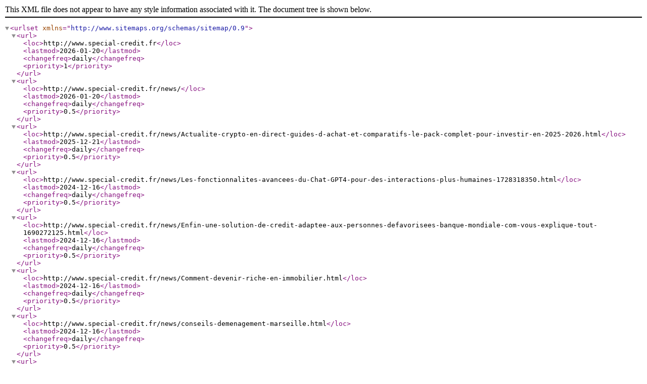

--- FILE ---
content_type: application/xml
request_url: http://www.special-credit.fr/sitemap.xml
body_size: 1120
content:
<?xml version="1.0" encoding="utf-8" ?>
<urlset
	xmlns="http://www.sitemaps.org/schemas/sitemap/0.9">
<url>
	<loc>http://www.special-credit.fr</loc>
	<lastmod>2026-01-20</lastmod>
	<changefreq>daily</changefreq>
	<priority>1</priority>
</url>
<url>
	<loc>http://www.special-credit.fr/news/</loc>
	<lastmod>2026-01-20</lastmod>
	<changefreq>daily</changefreq>
	<priority>0.5</priority>
</url>
<url>
	<loc>http://www.special-credit.fr/news/Actualite-crypto-en-direct-guides-d-achat-et-comparatifs-le-pack-complet-pour-investir-en-2025-2026.html</loc>
	<lastmod>2025-12-21</lastmod>
	<changefreq>daily</changefreq>
	<priority>0.5</priority>
</url>
<url>
	<loc>http://www.special-credit.fr/news/Les-fonctionnalites-avancees-du-Chat-GPT4-pour-des-interactions-plus-humaines-1728318350.html</loc>
	<lastmod>2024-12-16</lastmod>
	<changefreq>daily</changefreq>
	<priority>0.5</priority>
</url>
<url>
	<loc>http://www.special-credit.fr/news/Enfin-une-solution-de-credit-adaptee-aux-personnes-defavorisees-banque-mondiale-com-vous-explique-tout-1690272125.html</loc>
	<lastmod>2024-12-16</lastmod>
	<changefreq>daily</changefreq>
	<priority>0.5</priority>
</url>
<url>
	<loc>http://www.special-credit.fr/news/Comment-devenir-riche-en-immobilier.html</loc>
	<lastmod>2024-12-16</lastmod>
	<changefreq>daily</changefreq>
	<priority>0.5</priority>
</url>
<url>
	<loc>http://www.special-credit.fr/news/conseils-demenagement-marseille.html</loc>
	<lastmod>2024-12-16</lastmod>
	<changefreq>daily</changefreq>
	<priority>0.5</priority>
</url>
<url>
	<loc>http://www.special-credit.fr/news/Quelle-est-la-taille-du-marche-du-credit-a-la-consommation.html</loc>
	<lastmod>2024-12-16</lastmod>
	<changefreq>daily</changefreq>
	<priority>0.5</priority>
</url>
<url>
	<loc>http://www.special-credit.fr/news/Pour-quelles-actualites-financieres-sur-les-prets.html</loc>
	<lastmod>2024-12-16</lastmod>
	<changefreq>daily</changefreq>
	<priority>0.5</priority>
</url>
<url>
	<loc>http://www.special-credit.fr/news/Reduire-ou-gommer-son-impot-sur-les-societes-avec-l-immobilier.html</loc>
	<lastmod>2024-12-16</lastmod>
	<changefreq>daily</changefreq>
	<priority>0.5</priority>
</url>
<url>
	<loc>http://www.special-credit.fr/news/qu-est-ce-qu-un-courtier-de-credit.html</loc>
	<lastmod>2024-12-16</lastmod>
	<changefreq>daily</changefreq>
	<priority>0.5</priority>
</url>
<url>
	<loc>http://www.special-credit.fr/news/devenir-entrepreneur-et-soyez-votre-propre-patron.html</loc>
	<lastmod>2024-12-16</lastmod>
	<changefreq>daily</changefreq>
	<priority>0.5</priority>
</url>
<url>
	<loc>http://www.special-credit.fr/news/comment-recuperer-son-perp-pour-le-sortir-en-capital.html</loc>
	<lastmod>2024-12-16</lastmod>
	<changefreq>daily</changefreq>
	<priority>0.5</priority>
</url>
<url>
	<loc>http://www.special-credit.fr/news/pret-en-ligne-reponse-immediate.html</loc>
	<lastmod>2024-12-16</lastmod>
	<changefreq>daily</changefreq>
	<priority>0.5</priority>
</url>
<url>
	<loc>http://www.special-credit.fr/news/domicilier-une-entreprise-a-paris-peut-vous-aider-a-avoir-un-credit.html</loc>
	<lastmod>2024-12-16</lastmod>
	<changefreq>daily</changefreq>
	<priority>0.5</priority>
</url>
<url>
	<loc>http://www.special-credit.fr/news/credit-emprunter-sans-apport-c-est-possible.html</loc>
	<lastmod>2024-12-16</lastmod>
	<changefreq>daily</changefreq>
	<priority>0.5</priority>
</url>
<url>
	<loc>http://www.special-credit.fr/news/est-il-possible-d-avoir-un-credit-immobilier-sans-apport-personnel.html</loc>
	<lastmod>2024-12-16</lastmod>
	<changefreq>daily</changefreq>
	<priority>0.5</priority>
</url>
<url>
	<loc>http://www.special-credit.fr/news/emprunter-pour-investir-en-outre-mer.html</loc>
	<lastmod>2024-12-16</lastmod>
	<changefreq>daily</changefreq>
	<priority>0.5</priority>
</url>
<url>
	<loc>http://www.special-credit.fr/news/mettre-toutes-les-chances-de-son-cote-pour-obtenir-un-pret-immobilier1473265983.html</loc>
	<lastmod>2024-12-16</lastmod>
	<changefreq>daily</changefreq>
	<priority>0.5</priority>
</url>
<url>
	<loc>http://www.special-credit.fr/news/mettre-toutes-les-chances-de-son-cote-pour-obtenir-un-pret-immobilier.html</loc>
	<lastmod>2024-12-16</lastmod>
	<changefreq>daily</changefreq>
	<priority>0.5</priority>
</url>
<url>
	<loc>http://www.special-credit.fr/news/combien-emprunter-pour-un-pret-immobilier.html</loc>
	<lastmod>2024-12-16</lastmod>
	<changefreq>daily</changefreq>
	<priority>0.5</priority>
</url>
<url>
	<loc>http://www.special-credit.fr/news/pouquoi-choisir-la-souscription-en-perp.html</loc>
	<lastmod>2024-12-16</lastmod>
	<changefreq>daily</changefreq>
	<priority>0.5</priority>
</url>
<url>
	<loc>http://www.special-credit.fr/news/acheter-des-parts-de-scpi-a-credit.html</loc>
	<lastmod>2024-12-16</lastmod>
	<changefreq>daily</changefreq>
	<priority>0.5</priority>
</url>
<url>
	<loc>http://www.special-credit.fr/news/ehpad-investissement-a-credit-ou-investissement-cash.html</loc>
	<lastmod>2024-12-16</lastmod>
	<changefreq>daily</changefreq>
	<priority>0.5</priority>
</url>
<url>
	<loc>http://www.special-credit.fr/news/acquerir-un-article-grace-a-un-pret.html</loc>
	<lastmod>2024-12-16</lastmod>
	<changefreq>daily</changefreq>
	<priority>0.5</priority>
</url>
<url>
	<loc>http://www.special-credit.fr/news/quels-elements-analyser-avant-de-s-engager-dans-un-rachat-de-credit.html</loc>
	<lastmod>2024-12-16</lastmod>
	<changefreq>daily</changefreq>
	<priority>0.5</priority>
</url>
<url>
	<loc>http://www.special-credit.fr/news/votre-credit-auto-doit-etre-reflechis-nos-conseils.html</loc>
	<lastmod>2024-12-16</lastmod>
	<changefreq>daily</changefreq>
	<priority>0.5</priority>
</url>
<url>
	<loc>http://www.special-credit.fr/news/investissement-en-maison-de-retraite-medicalisee-un-bon-plan.html</loc>
	<lastmod>2024-12-16</lastmod>
	<changefreq>daily</changefreq>
	<priority>0.5</priority>
</url>
<url>
	<loc>http://www.special-credit.fr/news/impots-ce-qui-change-en-2016.html</loc>
	<lastmod>2024-12-16</lastmod>
	<changefreq>daily</changefreq>
	<priority>0.5</priority>
</url>
<url>
	<loc>http://www.special-credit.fr/news/l-assurance-d-un-credit-immobilier.html</loc>
	<lastmod>2024-12-16</lastmod>
	<changefreq>daily</changefreq>
	<priority>0.5</priority>
</url>
<url>
	<loc>http://www.special-credit.fr/news/qui-consulter-pour-obtenir-un-credit-auto.html</loc>
	<lastmod>2024-12-16</lastmod>
	<changefreq>daily</changefreq>
	<priority>0.5</priority>
</url>
<url>
	<loc>http://www.special-credit.fr/news/investissement-perp-anticiper-sa-retraite-et-reduire-ses-impots.html</loc>
	<lastmod>2024-12-16</lastmod>
	<changefreq>daily</changefreq>
	<priority>0.5</priority>
</url>
<url>
	<loc>http://www.special-credit.fr/news/conseils-pour-obtenir-son-premier-credit-immobilier.html</loc>
	<lastmod>2024-12-16</lastmod>
	<changefreq>daily</changefreq>
	<priority>0.5</priority>
</url>
<url>
	<loc>http://www.special-credit.fr/news/tout-sur-le-credit-et-la-finance.html</loc>
	<lastmod>2024-12-16</lastmod>
	<changefreq>daily</changefreq>
	<priority>0.5</priority>
</url>
</urlset>